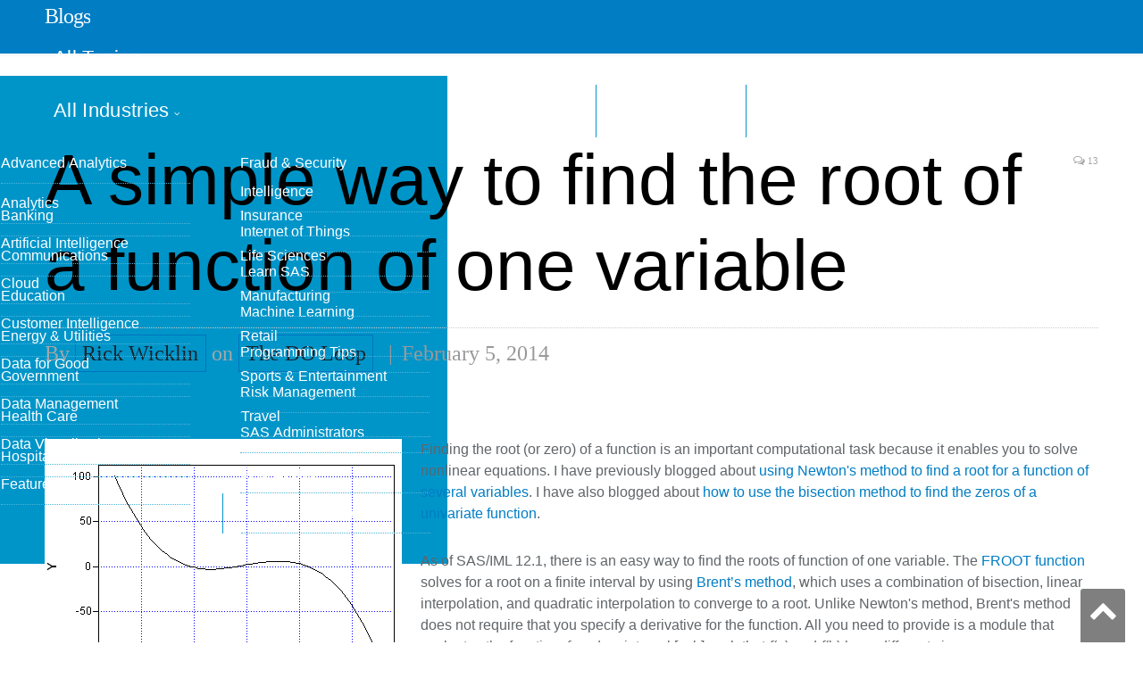

--- FILE ---
content_type: text/html; charset=UTF-8
request_url: https://blogs.sas.com/content/iml/2014/02/05/find-the-root-of-a-function.html
body_size: 11540
content:

<!DOCTYPE html>
<html lang="en-US">
<head>
<meta http-equiv="content-type" content="text/html; charset=UTF-8">
<title>A simple way to find the root of a function of one variable - The DO Loop</title>
<meta name="viewport" content="width=device-width, initial-scale=1" />
<link rel="pingback" href="https://blogs.sas.com/content/iml/xmlrpc.php" />
<meta property="og:title" content="A simple way to find the root of a function of one variable"/>
<meta property="og:type" content="article"/>
<meta property="og:url" content="https://blogs.sas.com/content/iml/2014/02/05/find-the-root-of-a-function.html"/>
<meta property="og:site_name" content="The DO Loop"/>
<meta property="og:description" content="Finding the root (or zero) of a function is an important computational task because it enables you to solve nonlinear equations."/>
<meta property="fb:app_id" content="129959910415506"/>
<meta property="og:image" content="https://blogs.sas.com/content/iml/files/2011/08/bisection.png"/><script>(function(w,d,s,l,i){w[l]=w[l]||[];w[l].push({'gtm.start':
new Date().getTime(),event:'gtm.js'});var f=d.getElementsByTagName(s)[0],
j=d.createElement(s),dl=l!='dataLayer'?'&l='+l:'';j.async=true;j.src=
'https://www.googletagmanager.com/gtm.js?id='+i+dl;f.parentNode.insertBefore(j,f);
})(window,document,'script','dataLayer','GTM-PWTVHH');</script>
<script type="text/javascript" src="//assets.adobedtm.com/a4a4268256930a29de311efab04f43cf44db167b/satelliteLib-392eedeb8633e1cc249f4de8df2bb2cfb4073228.js"></script>
<meta name='robots' content='index, follow, max-image-preview:large, max-snippet:-1, max-video-preview:-1' />

	
	<link rel="canonical" href="https://blogs.sas.com/content/iml/2014/02/05/find-the-root-of-a-function.html" />
	<meta name="twitter:card" content="summary_large_image" />
	<meta name="twitter:title" content="A simple way to find the root of a function of one variable - The DO Loop" />
	<meta name="twitter:description" content="Finding the root (or zero) of a function is an important computational task because it enables you to solve nonlinear equations. I have previously blogged about using Newton&#039;s method to find a root for a function of several variables. I have also blogged about how to use the bisection method" />
	<meta name="twitter:image" content="https://blogs.sas.com/content/iml/files/2011/08/bisection.png" />
	<meta name="twitter:creator" content="@https://twitter.com/RickWicklin" />
	<meta name="twitter:site" content="@rickwicklin" />
	<meta name="twitter:label1" content="Written by" />
	<meta name="twitter:data1" content="Rick Wicklin" />
	<meta name="twitter:label2" content="Est. reading time" />
	<meta name="twitter:data2" content="2 minutes" />
	<script type="application/ld+json" class="yoast-schema-graph">{"@context":"https://schema.org","@graph":[{"@type":"WebPage","@id":"https://blogs.sas.com/content/iml/2014/02/05/find-the-root-of-a-function.html","url":"https://blogs.sas.com/content/iml/2014/02/05/find-the-root-of-a-function.html","name":"A simple way to find the root of a function of one variable - The DO Loop","isPartOf":{"@id":"https://blogs.sas.com/content/iml/#website"},"primaryImageOfPage":{"@id":"https://blogs.sas.com/content/iml/2014/02/05/find-the-root-of-a-function.html#primaryimage"},"image":{"@id":"https://blogs.sas.com/content/iml/2014/02/05/find-the-root-of-a-function.html#primaryimage"},"thumbnailUrl":"https://blogs.sas.com/content/iml/files/2011/08/bisection.png","datePublished":"2014-02-05T10:20:02+00:00","dateModified":"2017-02-21T21:32:53+00:00","author":{"@id":"https://blogs.sas.com/content/iml/#/schema/person/4fc5551ad937a17e508e4959197a2006"},"breadcrumb":{"@id":"https://blogs.sas.com/content/iml/2014/02/05/find-the-root-of-a-function.html#breadcrumb"},"inLanguage":"en-US","potentialAction":[{"@type":"ReadAction","target":["https://blogs.sas.com/content/iml/2014/02/05/find-the-root-of-a-function.html"]}]},{"@type":"ImageObject","inLanguage":"en-US","@id":"https://blogs.sas.com/content/iml/2014/02/05/find-the-root-of-a-function.html#primaryimage","url":"https://blogs.sas.com/content/iml/files/2011/08/bisection.png","contentUrl":"https://blogs.sas.com/content/iml/files/2011/08/bisection.png","width":"400","height":"300"},{"@type":"BreadcrumbList","@id":"https://blogs.sas.com/content/iml/2014/02/05/find-the-root-of-a-function.html#breadcrumb","itemListElement":[{"@type":"ListItem","position":1,"name":"Home","item":"https://blogs.sas.com/content/iml/"},{"@type":"ListItem","position":2,"name":"A simple way to find the root of a function of one variable"}]},{"@type":"WebSite","@id":"https://blogs.sas.com/content/iml/#website","url":"https://blogs.sas.com/content/iml/","name":"The DO Loop","description":"Statistical programming in SAS with an emphasis on SAS/IML programs","potentialAction":[{"@type":"SearchAction","target":{"@type":"EntryPoint","urlTemplate":"https://blogs.sas.com/content/iml/?s={search_term_string}"},"query-input":"required name=search_term_string"}],"inLanguage":"en-US"},{"@type":"Person","@id":"https://blogs.sas.com/content/iml/#/schema/person/4fc5551ad937a17e508e4959197a2006","name":"Rick Wicklin","image":{"@type":"ImageObject","inLanguage":"en-US","@id":"https://blogs.sas.com/content/iml/#/schema/person/image/","url":"https://secure.gravatar.com/avatar/325802907f1feaa797cc123c5149e066?s=96&d=mm&r=g","contentUrl":"https://secure.gravatar.com/avatar/325802907f1feaa797cc123c5149e066?s=96&d=mm&r=g","caption":"Rick Wicklin"},"description":"Rick Wicklin, PhD, is a distinguished researcher in computational statistics at SAS and is a principal developer of SAS/IML software. His areas of expertise include computational statistics, simulation, statistical graphics, and modern methods in statistical data analysis. Rick is author of the books Statistical Programming with SAS/IML Software and Simulating Data with SAS.","sameAs":["http://blogs.sas.com/content/iml","https://twitter.com/https://twitter.com/RickWicklin"],"url":"https://blogs.sas.com/content/iml/author/rickwicklin"}]}</script>
	


<link rel='dns-prefetch' href='//fonts.googleapis.com' />
<link rel='stylesheet' id='wp-block-library-css' href='https://blogs.sas.com/content/iml/wp-includes/css/dist/block-library/style.min.css?ver=6.6' type='text/css' media='all' />
<style id='classic-theme-styles-inline-css' type='text/css'>
/*! This file is auto-generated */
.wp-block-button__link{color:#fff;background-color:#32373c;border-radius:9999px;box-shadow:none;text-decoration:none;padding:calc(.667em + 2px) calc(1.333em + 2px);font-size:1.125em}.wp-block-file__button{background:#32373c;color:#fff;text-decoration:none}
</style>
<style id='global-styles-inline-css' type='text/css'>
:root{--wp--preset--aspect-ratio--square: 1;--wp--preset--aspect-ratio--4-3: 4/3;--wp--preset--aspect-ratio--3-4: 3/4;--wp--preset--aspect-ratio--3-2: 3/2;--wp--preset--aspect-ratio--2-3: 2/3;--wp--preset--aspect-ratio--16-9: 16/9;--wp--preset--aspect-ratio--9-16: 9/16;--wp--preset--color--black: #000000;--wp--preset--color--cyan-bluish-gray: #abb8c3;--wp--preset--color--white: #ffffff;--wp--preset--color--pale-pink: #f78da7;--wp--preset--color--vivid-red: #cf2e2e;--wp--preset--color--luminous-vivid-orange: #ff6900;--wp--preset--color--luminous-vivid-amber: #fcb900;--wp--preset--color--light-green-cyan: #7bdcb5;--wp--preset--color--vivid-green-cyan: #00d084;--wp--preset--color--pale-cyan-blue: #8ed1fc;--wp--preset--color--vivid-cyan-blue: #0693e3;--wp--preset--color--vivid-purple: #9b51e0;--wp--preset--gradient--vivid-cyan-blue-to-vivid-purple: linear-gradient(135deg,rgba(6,147,227,1) 0%,rgb(155,81,224) 100%);--wp--preset--gradient--light-green-cyan-to-vivid-green-cyan: linear-gradient(135deg,rgb(122,220,180) 0%,rgb(0,208,130) 100%);--wp--preset--gradient--luminous-vivid-amber-to-luminous-vivid-orange: linear-gradient(135deg,rgba(252,185,0,1) 0%,rgba(255,105,0,1) 100%);--wp--preset--gradient--luminous-vivid-orange-to-vivid-red: linear-gradient(135deg,rgba(255,105,0,1) 0%,rgb(207,46,46) 100%);--wp--preset--gradient--very-light-gray-to-cyan-bluish-gray: linear-gradient(135deg,rgb(238,238,238) 0%,rgb(169,184,195) 100%);--wp--preset--gradient--cool-to-warm-spectrum: linear-gradient(135deg,rgb(74,234,220) 0%,rgb(151,120,209) 20%,rgb(207,42,186) 40%,rgb(238,44,130) 60%,rgb(251,105,98) 80%,rgb(254,248,76) 100%);--wp--preset--gradient--blush-light-purple: linear-gradient(135deg,rgb(255,206,236) 0%,rgb(152,150,240) 100%);--wp--preset--gradient--blush-bordeaux: linear-gradient(135deg,rgb(254,205,165) 0%,rgb(254,45,45) 50%,rgb(107,0,62) 100%);--wp--preset--gradient--luminous-dusk: linear-gradient(135deg,rgb(255,203,112) 0%,rgb(199,81,192) 50%,rgb(65,88,208) 100%);--wp--preset--gradient--pale-ocean: linear-gradient(135deg,rgb(255,245,203) 0%,rgb(182,227,212) 50%,rgb(51,167,181) 100%);--wp--preset--gradient--electric-grass: linear-gradient(135deg,rgb(202,248,128) 0%,rgb(113,206,126) 100%);--wp--preset--gradient--midnight: linear-gradient(135deg,rgb(2,3,129) 0%,rgb(40,116,252) 100%);--wp--preset--font-size--small: 13px;--wp--preset--font-size--medium: 20px;--wp--preset--font-size--large: 36px;--wp--preset--font-size--x-large: 42px;--wp--preset--spacing--20: 0.44rem;--wp--preset--spacing--30: 0.67rem;--wp--preset--spacing--40: 1rem;--wp--preset--spacing--50: 1.5rem;--wp--preset--spacing--60: 2.25rem;--wp--preset--spacing--70: 3.38rem;--wp--preset--spacing--80: 5.06rem;--wp--preset--shadow--natural: 6px 6px 9px rgba(0, 0, 0, 0.2);--wp--preset--shadow--deep: 12px 12px 50px rgba(0, 0, 0, 0.4);--wp--preset--shadow--sharp: 6px 6px 0px rgba(0, 0, 0, 0.2);--wp--preset--shadow--outlined: 6px 6px 0px -3px rgba(255, 255, 255, 1), 6px 6px rgba(0, 0, 0, 1);--wp--preset--shadow--crisp: 6px 6px 0px rgba(0, 0, 0, 1);}:where(.is-layout-flex){gap: 0.5em;}:where(.is-layout-grid){gap: 0.5em;}body .is-layout-flex{display: flex;}.is-layout-flex{flex-wrap: wrap;align-items: center;}.is-layout-flex > :is(*, div){margin: 0;}body .is-layout-grid{display: grid;}.is-layout-grid > :is(*, div){margin: 0;}:where(.wp-block-columns.is-layout-flex){gap: 2em;}:where(.wp-block-columns.is-layout-grid){gap: 2em;}:where(.wp-block-post-template.is-layout-flex){gap: 1.25em;}:where(.wp-block-post-template.is-layout-grid){gap: 1.25em;}.has-black-color{color: var(--wp--preset--color--black) !important;}.has-cyan-bluish-gray-color{color: var(--wp--preset--color--cyan-bluish-gray) !important;}.has-white-color{color: var(--wp--preset--color--white) !important;}.has-pale-pink-color{color: var(--wp--preset--color--pale-pink) !important;}.has-vivid-red-color{color: var(--wp--preset--color--vivid-red) !important;}.has-luminous-vivid-orange-color{color: var(--wp--preset--color--luminous-vivid-orange) !important;}.has-luminous-vivid-amber-color{color: var(--wp--preset--color--luminous-vivid-amber) !important;}.has-light-green-cyan-color{color: var(--wp--preset--color--light-green-cyan) !important;}.has-vivid-green-cyan-color{color: var(--wp--preset--color--vivid-green-cyan) !important;}.has-pale-cyan-blue-color{color: var(--wp--preset--color--pale-cyan-blue) !important;}.has-vivid-cyan-blue-color{color: var(--wp--preset--color--vivid-cyan-blue) !important;}.has-vivid-purple-color{color: var(--wp--preset--color--vivid-purple) !important;}.has-black-background-color{background-color: var(--wp--preset--color--black) !important;}.has-cyan-bluish-gray-background-color{background-color: var(--wp--preset--color--cyan-bluish-gray) !important;}.has-white-background-color{background-color: var(--wp--preset--color--white) !important;}.has-pale-pink-background-color{background-color: var(--wp--preset--color--pale-pink) !important;}.has-vivid-red-background-color{background-color: var(--wp--preset--color--vivid-red) !important;}.has-luminous-vivid-orange-background-color{background-color: var(--wp--preset--color--luminous-vivid-orange) !important;}.has-luminous-vivid-amber-background-color{background-color: var(--wp--preset--color--luminous-vivid-amber) !important;}.has-light-green-cyan-background-color{background-color: var(--wp--preset--color--light-green-cyan) !important;}.has-vivid-green-cyan-background-color{background-color: var(--wp--preset--color--vivid-green-cyan) !important;}.has-pale-cyan-blue-background-color{background-color: var(--wp--preset--color--pale-cyan-blue) !important;}.has-vivid-cyan-blue-background-color{background-color: var(--wp--preset--color--vivid-cyan-blue) !important;}.has-vivid-purple-background-color{background-color: var(--wp--preset--color--vivid-purple) !important;}.has-black-border-color{border-color: var(--wp--preset--color--black) !important;}.has-cyan-bluish-gray-border-color{border-color: var(--wp--preset--color--cyan-bluish-gray) !important;}.has-white-border-color{border-color: var(--wp--preset--color--white) !important;}.has-pale-pink-border-color{border-color: var(--wp--preset--color--pale-pink) !important;}.has-vivid-red-border-color{border-color: var(--wp--preset--color--vivid-red) !important;}.has-luminous-vivid-orange-border-color{border-color: var(--wp--preset--color--luminous-vivid-orange) !important;}.has-luminous-vivid-amber-border-color{border-color: var(--wp--preset--color--luminous-vivid-amber) !important;}.has-light-green-cyan-border-color{border-color: var(--wp--preset--color--light-green-cyan) !important;}.has-vivid-green-cyan-border-color{border-color: var(--wp--preset--color--vivid-green-cyan) !important;}.has-pale-cyan-blue-border-color{border-color: var(--wp--preset--color--pale-cyan-blue) !important;}.has-vivid-cyan-blue-border-color{border-color: var(--wp--preset--color--vivid-cyan-blue) !important;}.has-vivid-purple-border-color{border-color: var(--wp--preset--color--vivid-purple) !important;}.has-vivid-cyan-blue-to-vivid-purple-gradient-background{background: var(--wp--preset--gradient--vivid-cyan-blue-to-vivid-purple) !important;}.has-light-green-cyan-to-vivid-green-cyan-gradient-background{background: var(--wp--preset--gradient--light-green-cyan-to-vivid-green-cyan) !important;}.has-luminous-vivid-amber-to-luminous-vivid-orange-gradient-background{background: var(--wp--preset--gradient--luminous-vivid-amber-to-luminous-vivid-orange) !important;}.has-luminous-vivid-orange-to-vivid-red-gradient-background{background: var(--wp--preset--gradient--luminous-vivid-orange-to-vivid-red) !important;}.has-very-light-gray-to-cyan-bluish-gray-gradient-background{background: var(--wp--preset--gradient--very-light-gray-to-cyan-bluish-gray) !important;}.has-cool-to-warm-spectrum-gradient-background{background: var(--wp--preset--gradient--cool-to-warm-spectrum) !important;}.has-blush-light-purple-gradient-background{background: var(--wp--preset--gradient--blush-light-purple) !important;}.has-blush-bordeaux-gradient-background{background: var(--wp--preset--gradient--blush-bordeaux) !important;}.has-luminous-dusk-gradient-background{background: var(--wp--preset--gradient--luminous-dusk) !important;}.has-pale-ocean-gradient-background{background: var(--wp--preset--gradient--pale-ocean) !important;}.has-electric-grass-gradient-background{background: var(--wp--preset--gradient--electric-grass) !important;}.has-midnight-gradient-background{background: var(--wp--preset--gradient--midnight) !important;}.has-small-font-size{font-size: var(--wp--preset--font-size--small) !important;}.has-medium-font-size{font-size: var(--wp--preset--font-size--medium) !important;}.has-large-font-size{font-size: var(--wp--preset--font-size--large) !important;}.has-x-large-font-size{font-size: var(--wp--preset--font-size--x-large) !important;}
:where(.wp-block-post-template.is-layout-flex){gap: 1.25em;}:where(.wp-block-post-template.is-layout-grid){gap: 1.25em;}
:where(.wp-block-columns.is-layout-flex){gap: 2em;}:where(.wp-block-columns.is-layout-grid){gap: 2em;}
:root :where(.wp-block-pullquote){font-size: 1.5em;line-height: 1.6;}
</style>
<link rel='stylesheet' id='bcct_style-css' href='https://blogs.sas.com/content/iml/wp-content/plugins/better-click-to-tweet/assets/css/styles.css?ver=3.0' type='text/css' media='all' />
<link rel='stylesheet' id='wp-syntax-css-css' href='https://blogs.sas.com/content/iml/wp-content/plugins/wp-syntax/css/wp-syntax.css?ver=1.0' type='text/css' media='all' />
<link rel='stylesheet' id='smartmag-fonts-css' href='https://fonts.googleapis.com/css?family=Open+Sans:400,400Italic,600,700|Roboto+Slab|Merriweather:300italic&#038;subset' type='text/css' media='all' />
<link rel='stylesheet' id='pretty-photo-css' href='https://blogs.sas.com/content/iml/wp-content/themes/smart-mag/css/prettyPhoto.css?ver=2.6.1' type='text/css' media='all' />
<link rel='stylesheet' id='smartmag-font-awesome-css' href='https://blogs.sas.com/content/iml/wp-content/themes/smart-mag/css/fontawesome/css/font-awesome.min.css?ver=2.6.1' type='text/css' media='all' />
<link rel='stylesheet' id='smartmag-core-css' href='https://blogs.sas.com/content/iml/wp-content/themes/smart-mag-child/style.css?ver=2.6.1' type='text/css' media='all' />
<link rel='stylesheet' id='custom-css-css' href='https://blogs.sas.com/content/iml/?bunyad_custom_css=1&#038;ver=6.6' type='text/css' media='all' />
<script type="text/javascript" src="https://blogs.sas.com/content/iml/wp-includes/js/jquery/jquery.min.js?ver=3.7.1" id="jquery-core-js"></script>
<script type="text/javascript" src="https://blogs.sas.com/content/iml/wp-content/themes/smart-mag/js/jquery.prettyPhoto.js?ver=6.6" id="pretty-photo-smartmag-js"></script>
<link rel="alternate" type="application/feed+json" title="The DO Loop &raquo; JSON Feed" href="https://blogs.sas.com/content/iml/feed/json" />
<link rel="alternate" type="application/feed+json" title="The DO Loop &raquo; A simple way to find the root of a function of one variable Comments Feed" href="https://blogs.sas.com/content/iml/2014/02/05/find-the-root-of-a-function.html/feed/json" />
    <script>
    (function(i,s,o,g,r,a,m){i['GoogleAnalyticsObject']=r;i[r]=i[r]||function(){
        (i[r].q=i[r].q||[]).push(arguments)},i[r].l=1*new Date();a=s.createElement(o),
        m=s.getElementsByTagName(o)[0];a.async=1;a.src=g;m.parentNode.insertBefore(a,m)
    })(window,document,'script','https://www.google-analytics.com/analytics.js','ga');
      ga('create', 'UA-1022528-1', 'auto');
      ga('send', 'pageview');
    </script>
<link rel="shortcut icon" type="image/x-icon" href="/content/wp-content/themes/smart-mag-child/library/images/favicon.ico">
<link rel="stylesheet" href="https://www.sas.com/etc/designs/saswww/global-header.css" type="text/css" media="all" />
</head>
<body class="post-template-default single single-post postid-10735 single-format-standard page-builder no-sidebar full has-nav-light has-nav-full has-mobile-head">
<script type="text/javascript" src="https://www.sas.com/en_us/navigation/header/global-links-header.pheader.html"></script>
<script type="text/javascript" src="https://www.sas.com/etc/designs/saswww/global-header-min.js"></script>
<noscript><iframe src="https://www.googletagmanager.com/ns.html?id=GTM-PWTVHH"
height="0" width="0" style="display:none;visibility:hidden"></iframe></noscript>
<div class="main-wrap">
	
	
	<div class="top-bar hidden">
	
		
		<div class="search">
			<form role="search" action="/content/" method="get">
				<input type="text" name="s" class="query" value="" placeholder="Search..."/>
				<button class="search-button" type="submit"><i class="fa fa-search"></i></button>
			</form>
		</div>	
	</div>
	
	<div id="main-head" class="main-head">
		
		<div class="wrap">
			
							<div class="mobile-head">
				
					<div class="menu-icon"><a href="#"><i class="fa fa-bars"></i></a></div>
					<div class="title">
								<a href="/content/" rel="home">
		
							<h1>Blogs</h1>						
		</a>					</div>
				</div>
			
			<header class="default">
			
				<div class="title">
							<a href="/content/" rel="home">
		
							<h1>Blogs</h1>						
		</a>				</div>
				
									
					<div class="right">
										</div>
					
								
			</header>
				
							
		</div>
		
		
<div class="navigation-wrap cf">

	<nav class="navigation cf nav-full nav-light has-search">
	
		<div class="wrap">
		
			<div class="mobile" data-type="off-canvas" data-search="1">
				<a href="#" class="selected">
					<span class="text">Navigate</span><span class="current"></span> <i class="hamburger fa fa-bars"></i>
				</a>
			</div>
			            <div class="menu-main-menu-container"><ul id="menu-main-menu" class="menu"><li class="nav-item-1 menu-item menu-item-type-custom menu-item-object-custom"><a href="#">All Topics</a></li><li class="nav-item-2 menu-item menu-item-type-custom menu-item-object-custom"><a href="#">All Industries</a></li><li class="menu-item menu-item-type-post_type menu-item-object-page"><a href="/content/blog-directory/">Blog Directory</a></li><li class="menu-item menu-item-type-post_type menu-item-object-page"><a href="/content/subscribe/">Subscribe</a></li></ul></div><div id="nav-blog-menu-1" class="ddpanel blog-menu"><button id="nav-blog-menu-1-close" class="close foobar" aria-label="Close"></button><div class="menu-all-topics-menu-container"><ul id="menu-all-topics-menu" class="globalnavmenu"><li id="menu-item-37936" class="menu-item menu-item-type-taxonomy menu-item-object-topic menu-item-37936"><a href="https://blogs.sas.com/content/topic/advanced-analytics">Advanced Analytics</a></li>
<li id="menu-item-37937" class="menu-item menu-item-type-taxonomy menu-item-object-topic menu-item-37937"><a href="https://blogs.sas.com/content/topic/analytics">Analytics</a></li>
<li id="menu-item-37938" class="menu-item menu-item-type-taxonomy menu-item-object-topic menu-item-37938"><a href="https://blogs.sas.com/content/topic/artificial-intelligence">Artificial Intelligence</a></li>
<li id="menu-item-67675" class="menu-item menu-item-type-taxonomy menu-item-object-topic menu-item-67675"><a href="https://blogs.sas.com/content/topic/cloud">Cloud</a></li>
<li id="menu-item-37939" class="menu-item menu-item-type-taxonomy menu-item-object-topic menu-item-37939"><a href="https://blogs.sas.com/content/topic/customer-intelligence">Customer Intelligence</a></li>
<li id="menu-item-37940" class="menu-item menu-item-type-taxonomy menu-item-object-topic menu-item-37940"><a href="https://blogs.sas.com/content/topic/data-for-good">Data for Good</a></li>
<li id="menu-item-37941" class="menu-item menu-item-type-taxonomy menu-item-object-topic menu-item-37941"><a href="https://blogs.sas.com/content/topic/data-management">Data Management</a></li>
<li id="menu-item-37942" class="menu-item menu-item-type-taxonomy menu-item-object-topic menu-item-37942"><a href="https://blogs.sas.com/content/topic/data-visualization">Data Visualization</a></li>
<li id="menu-item-37943" class="menu-item menu-item-type-taxonomy menu-item-object-topic menu-item-37943"><a href="https://blogs.sas.com/content/topic/featured">Featured</a></li>
<li id="menu-item-37944" class="menu-item menu-item-type-taxonomy menu-item-object-topic menu-item-37944"><a href="https://blogs.sas.com/content/topic/fraud-security">Fraud &amp; Security Intelligence</a></li>
<li id="menu-item-37945" class="menu-item menu-item-type-taxonomy menu-item-object-topic menu-item-37945"><a href="https://blogs.sas.com/content/topic/iot">Internet of Things</a></li>
<li id="menu-item-37946" class="menu-item menu-item-type-taxonomy menu-item-object-topic menu-item-37946"><a href="https://blogs.sas.com/content/topic/learn-sas">Learn SAS</a></li>
<li id="menu-item-37947" class="menu-item menu-item-type-taxonomy menu-item-object-topic menu-item-37947"><a href="https://blogs.sas.com/content/topic/machine-learning">Machine Learning</a></li>
<li id="menu-item-37949" class="menu-item menu-item-type-taxonomy menu-item-object-topic menu-item-37949"><a href="https://blogs.sas.com/content/topic/programming-tips">Programming Tips</a></li>
<li id="menu-item-37950" class="menu-item menu-item-type-taxonomy menu-item-object-topic menu-item-37950"><a href="https://blogs.sas.com/content/topic/risk-management">Risk Management</a></li>
<li id="menu-item-37951" class="menu-item menu-item-type-taxonomy menu-item-object-topic menu-item-37951"><a href="https://blogs.sas.com/content/topic/sas-administrators">SAS Administrators</a></li>
<li id="menu-item-37952" class="menu-item menu-item-type-taxonomy menu-item-object-topic menu-item-37952"><a href="https://blogs.sas.com/content/topic/sas-events">SAS Events</a></li>
<li id="menu-item-37953" class="menu-item menu-item-type-taxonomy menu-item-object-topic menu-item-37953"><a href="https://blogs.sas.com/content/topic/students-educators">Students &amp; Educators</a></li>
</ul></div></div><div id="nav-blog-menu-2" class="ddpanel blog-menu"><button id="nav-blog-menu-2-close" class="close foobar" aria-label="Close"></button><div class="menu-industry-menu-container"><ul id="menu-industry-menu" class="globalnavmenu"><li id="menu-item-37954" class="menu-item menu-item-type-taxonomy menu-item-object-industry menu-item-37954"><a href="https://blogs.sas.com/content/industry/ind-banking">Banking</a></li>
<li id="menu-item-37955" class="menu-item menu-item-type-taxonomy menu-item-object-industry menu-item-37955"><a href="https://blogs.sas.com/content/industry/ind-communications">Communications</a></li>
<li id="menu-item-37956" class="menu-item menu-item-type-taxonomy menu-item-object-industry menu-item-37956"><a href="https://blogs.sas.com/content/industry/ind-education">Education</a></li>
<li id="menu-item-37957" class="menu-item menu-item-type-taxonomy menu-item-object-industry menu-item-37957"><a href="https://blogs.sas.com/content/industry/ind-energy-utilities">Energy &#038; Utilities</a></li>
<li id="menu-item-37958" class="menu-item menu-item-type-taxonomy menu-item-object-industry menu-item-37958"><a href="https://blogs.sas.com/content/industry/ind-government">Government</a></li>
<li id="menu-item-37959" class="menu-item menu-item-type-taxonomy menu-item-object-industry menu-item-37959"><a href="https://blogs.sas.com/content/industry/ind-health-care">Health Care</a></li>
<li id="menu-item-37960" class="menu-item menu-item-type-taxonomy menu-item-object-industry menu-item-37960"><a href="https://blogs.sas.com/content/industry/ind-hospitality">Hospitality</a></li>
<li id="menu-item-37961" class="menu-item menu-item-type-taxonomy menu-item-object-industry menu-item-37961"><a href="https://blogs.sas.com/content/industry/ind-insurance">Insurance</a></li>
<li id="menu-item-37962" class="menu-item menu-item-type-taxonomy menu-item-object-industry menu-item-37962"><a href="https://blogs.sas.com/content/industry/ind-life-sciences">Life Sciences</a></li>
<li id="menu-item-37963" class="menu-item menu-item-type-taxonomy menu-item-object-industry menu-item-37963"><a href="https://blogs.sas.com/content/industry/ind-manufacturing">Manufacturing</a></li>
<li id="menu-item-37964" class="menu-item menu-item-type-taxonomy menu-item-object-industry menu-item-37964"><a href="https://blogs.sas.com/content/industry/ind-retail">Retail</a></li>
<li id="menu-item-37965" class="menu-item menu-item-type-taxonomy menu-item-object-industry menu-item-37965"><a href="https://blogs.sas.com/content/industry/ind-sports-entertainment">Sports &#038; Entertainment</a></li>
<li id="menu-item-37966" class="menu-item menu-item-type-taxonomy menu-item-object-industry menu-item-37966"><a href="https://blogs.sas.com/content/industry/ind-travel">Travel</a></li>
</ul></div></div>				
		</div>
		
	</nav>
	
</div>		
	</div>	


<div class="main wrap cf">

		
	<div class="row">
	
		<div class="col-8 main-content">
		
				
				
<article id="post-10735" class="post-10735 post type-post status-publish format-standard has-post-thumbnail category-uncategorized tag-12-1 tag-numerical-analysis language-en" itemscope itemtype="http://schema.org/Article">
	
	<header class="post-header cf">
	
			

		
		
				<div class="heading cf">
				
			<h1 class="post-title item fn" itemprop="name headline">
			A simple way to find the root of a function of one variable			</h1>
			
			<a href="https://blogs.sas.com/content/iml/2014/02/05/find-the-root-of-a-function.html#comments" class="comments"><i class="fa fa-comments-o"></i> 13</a>
		
		</div>

		<div class="post-meta cf">
			<span class="posted-by">By 
				<span class="reviewer" itemprop="author"><a href="/content/author/rickwicklin/" title="Posts by Rick Wicklin" rel="author">Rick Wicklin</a> on <a href="https://blogs.sas.com/content/iml/">The DO Loop</a></span>
			</span>
			
			<span class="posted-on">
				<span class="dtreviewed">
					<time class="value-title" datetime="2014-02-05T05:20:02-05:00" title="2014-02-05" itemprop="datePublished">February 5, 2014</time>
				</span>
			</span>
			
			<span class="cats"></span>
            
        </div>
        <div class="post-metaindustry">
                </div>	
			
	</header>

	

	<div class="post-container cf">
	
		<div class="post-content-right">
			<div class="post-content description " itemprop="articleBody">
	
					
				
		<a href="https://blogs.sas.com/content/iml/files/2011/08/bisection.png"><img fetchpriority="high" decoding="async" src="https://blogs.sas.com/content/iml/files/2011/08/bisection.png" alt="" width="400" height="300" class="alignleft size-full wp-image-1679" srcset="https://blogs.sas.com/content/iml/files/2011/08/bisection.png 400w, https://blogs.sas.com/content/iml/files/2011/08/bisection-300x225.png 300w" sizes="(max-width: 400px) 100vw, 400px" /></a>

<p>
Finding the root (or zero) of a function is an important computational task because it enables you to solve nonlinear equations. I have previously blogged about <a href="https://blogs.sas.com/content/iml/2011/08/05/using-newtons-method-to-find-the-zero-of-a-function/">using Newton's method to find a root for a function of several variables</a>.  I have also blogged about <a href="https://blogs.sas.com/content/iml/2011/08/03/finding-the-root-of-a-univariate-function/" title="How to find the root of a univariate function">how to use the bisection method to find the zeros of a univariate function</a>.
</p><p>
As of SAS/IML 12.1, there is an easy way to find the roots of function of one variable. The <a href="http://support.sas.com/documentation/cdl/en/imlug/66845/HTML/default/viewer.htm#imlug_langref_sect139.htm" title="Documentation for the FROOT function">FROOT function</a> solves for a root on a finite interval by using <a href="http://en.wikipedia.org/wiki/Brent's_method">Brent’s method</a>, which uses a combination of bisection, linear interpolation, and quadratic interpolation to converge to a root.  Unlike Newton's method, Brent's method does not require that you specify a derivative for the function.  All you need to provide is a module that evaluates the function, <em>f</em>, and an interval [a, b] such that <em>f</em>(a) and <em>f</em>(b) have different signs.
</p><p>
If there is a root in the interval, Brent's method is guaranteed to find it.
</p><p>
As an example, the following SAS/IML module defines a function that I investigated in a previous blog post:
</p>


<div class="wp_syntax"><table><tr><td class="code"><pre class="text" style="font-family:monospace;">proc iml;
start Func(x);
   return( exp(-x##2) - x##3 + 5#x +1 );
finish;</pre></td></tr></table></div>




<p>
The image at the beginning of this article shows the graph of the function on the interval [&ndash;5, 5]. 
The function has three roots. You can use the graph to estimate intervals on which the function contains a root. The FROOT function enables you to find multiple zeros  with a single call, as follows:
</p>


<div class="wp_syntax"><table><tr><td class="code"><pre class="text" style="font-family:monospace;">intervals = {-4   -1.5,         /* 1st interval [-4, -1.5] */
             -1.5  1  ,         /* 2nd interval [-1.5 1]   */
              1    4  };        /* 3rd interval [1, 4]     */
z = froot(&quot;Func&quot;, intervals);
print z;</pre></td></tr></table></div>




<img decoding="async" src="https://blogs.sas.com/content/iml/files/2014/02/t_froot.png" alt="" width="76" height="112" class="alignnone size-full wp-image-10746" />

<p>The vector <tt>z</tt> contains three elements. The first element is the root in the first specified interval, the second element is the root in the second interval, and so forth.  If you specify an interval on which the function does not have a root, then the FROOT function returns a missing value.
</p><p>
That's all there is to it. 
So next time you need to solve a nonlinear equation of one variable, remember that the FROOT function in the SAS/IML language makes the task simple.</p>


		
				
					<div class="tagcloud"><span class="text">Tags </span><a href="/content/tag/12-1/">12.1</a> <a href="/content/tag/numerical-analysis/">Numerical Analysis</a> </div>
				
			</div>
		</div>
		
	</div>
	
	
	
	
	<div class="post-share">
		<span class="text">Share</span>
		
		<span class="share-links">

			<a href="https://twitter.com/share?url=https%3A%2F%2Fblogs.sas.com%2Fcontent%2Fiml%2F2014%2F02%2F05%2Ffind-the-root-of-a-function.html&amp;text=A%20simple%20way%20to%20find%20the%20root%20of%20a%20function%20of%20one%20variable" 
               class="fa fa-twitter" title="Tweet It" target="_blank">
				<span class="visuallyhidden">Twitter</span></a>
				
			<a href="https://www.facebook.com/sharer.php?u=https%3A%2F%2Fblogs.sas.com%2Fcontent%2Fiml%2F2014%2F02%2F05%2Ffind-the-root-of-a-function.html" 
               class="fa fa-facebook" title="Share on Facebook" target="_blank">
				<span class="visuallyhidden">Facebook</span></a>
				
			<a href="https://pinterest.com/pin/create/button/?url=https%3A%2F%2Fblogs.sas.com%2Fcontent%2Fiml%2F2014%2F02%2F05%2Ffind-the-root-of-a-function.html&amp;media=https%3A%2F%2Fblogs.sas.com%2Fcontent%2Fiml%2Ffiles%2F2011%2F08%2Fbisection.png" 
               class="fa fa-pinterest" title="Share on Pinterest" target="_blank">
				<span class="visuallyhidden">Pinterest</span></a>
				
			<a href="https://www.linkedin.com/shareArticle?mini=true&amp;url=https%3A%2F%2Fblogs.sas.com%2Fcontent%2Fiml%2F2014%2F02%2F05%2Ffind-the-root-of-a-function.html" 
               class="fa fa-linkedin" title="Share on LinkedIn" target="_blank">
				<span class="visuallyhidden">LinkedIn</span></a>
				
			<a href="mailto:?subject=A%20simple%20way%20to%20find%20the%20root%20of%20a%20function%20of%20one%20variable&amp;body=https%3A%2F%2Fblogs.sas.com%2Fcontent%2Fiml%2F2014%2F02%2F05%2Ffind-the-root-of-a-function.html" 
               class="fa fa-envelope-o" title="Share via Email">
				<span class="visuallyhidden">Email</span></a>
			
            <a href="https://www.xing.com/spi/shares/new?url=https%3A%2F%2Fblogs.sas.com%2Fcontent%2Fiml%2F2014%2F02%2F05%2Ffind-the-root-of-a-function.html" 
               style="background-color: #cfdc00"  target="_blank" 
               class="fa fa-xing" title="Share on XING"><span class="visuallyhidden">XING</span></a>
		</span>
	</div>
	
		
</article>




		<h3 class="section-head">About Author</h3>

				<section class="author-info">
		
			<img src="https://blogs.sas.com/content/iml/files/userphoto/136.jpg" alt="Rick Wicklin" data-width="60" data-height="60" class="photo" />			
			<div class="description">
                <a href="/content/author/rickwicklin/" title="Posts by Rick Wicklin" rel="author">Rick Wicklin</a><br>Distinguished Researcher in Computational Statistics				
				<ul class="social-icons">
									
					<li>
						<a href="http://blogs.sas.com/content/iml" class="icon fa fa-home" title="Website"> 
							<span class="visuallyhidden">Website</span></a>				
					</li>
					
					
									
					<li>
						<a href="https://twitter.com/RickWicklin" class="icon fa fa-twitter" title="Twitter"> 
							<span class="visuallyhidden">Twitter</span></a>				
					</li>
					
					
								</ul>
				
				<p class="bio">Rick Wicklin, PhD, is a distinguished researcher in computational statistics at SAS and is a principal developer of SAS/IML software.  His areas of expertise include computational statistics, simulation, statistical graphics, and modern methods in statistical data analysis. Rick is author of the books <a title="Statistical Programming with SAS/IML Software" href="http://support.sas.com/publishing/authors/wicklin.html"><em>Statistical Programming with SAS/IML Software</em></a> and <a title="Simulating Data with SAS" href="http://support.sas.com/publishing/authors/wicklin.html"><em>Simulating Data with SAS</em></a>.</p>
			</div>
			
		</section>

	
				<div class="comments">
				
	
	<div id="comments">

			<h3 class="section-head">
			13 Comments		</h3>

		<ol class="comments-list">
					
			<li class="comment even thread-even depth-1" id="li-comment-14493">
				<article id="comment-14493" class="comment">
				
					<div class="comment-avatar">
					<img src="https://blogs.sas.com/content/iml/wp-content/themes/smart-mag-child/library/images/mystery-man-thumb.png" alt="" class="photo"/>					</div>
					
					<div class="comment-meta">					
						<span class="comment-author">Quentin</span> on 
						<a href="https://blogs.sas.com/content/iml/2014/02/05/find-the-root-of-a-function.html#comment-14493" class="comment-time" title="February 5, 2014 at 7:35 am">
							<time pubdate datetime="2014-02-05T07:35:02-05:00">February 5, 2014 7:35 am</time>
						</a>
		
											</div> 
		
					<div class="comment-content">
						<p>Hi,</p>
<p>Just curious, looks like you have to specify each interval, and have to know that each interval has 0 or 1 roots in it?</p>
<p>What happens if there are multiple rooots in your inteval, i.e. intervals={-4 4} would it error or return the first root found or return all three?</p>
<p>Maybe it's a silly question.... I haven't used IML much, but still find your IML posts interesting!</p>
<p>Thx</p>
						
												
			
						<div class="reply">
							<a rel='nofollow' class='comment-reply-link' href='#comment-14493' data-commentid="14493" data-postid="10735" data-belowelement="comment-14493" data-respondelement="respond" data-replyto="Reply to Quentin" aria-label='Reply to Quentin'>Reply <i class="fa fa-angle-right"></i></a>							
						</div>
						
					</div>
				</article>
	
		<ul class="children">
		
			<li class="comment byuser comment-author-rickwicklin bypostauthor odd alt depth-2" id="li-comment-14494">
				<article id="comment-14494" class="comment">
				
					<div class="comment-avatar">
					<img src="https://blogs.sas.com/content/iml/files/userphoto/136.thumbnail.jpg" alt="Rick Wicklin" width="60" height="60" class="photo" />					</div>
					
					<div class="comment-meta">					
						<span class="comment-author"><a href="http://blogs.sas.com/content/iml" class="url" rel="ugc">Rick Wicklin</a></span> on 
						<a href="https://blogs.sas.com/content/iml/2014/02/05/find-the-root-of-a-function.html#comment-14494" class="comment-time" title="February 5, 2014 at 7:56 am">
							<time pubdate datetime="2014-02-05T07:56:06-05:00">February 5, 2014 7:56 am</time>
						</a>
		
											</div> 
		
					<div class="comment-content">
						<p>It is an excellent question. The answer is that FROOT will find one root. In the example above, if I specify the interval [-4,4], FROOT will return the zero at 2.33.  If you look back at my article on the bisection method, you will see that the same thing (finding one root) occurs with bisection. Newton's method would also find one root; which one it finds depends on the initial guess.</p>
						
												
			
						<div class="reply">
							<a rel='nofollow' class='comment-reply-link' href='#comment-14494' data-commentid="14494" data-postid="10735" data-belowelement="comment-14494" data-respondelement="respond" data-replyto="Reply to Rick Wicklin" aria-label='Reply to Rick Wicklin'>Reply <i class="fa fa-angle-right"></i></a>							
						</div>
						
					</div>
				</article>
	
		</li>
</ul>
</li>
			
			<li class="post pingback">
				<p>Pingback: <a href="http://blogs.sas.com/content/iml/2014/04/14/summary-of-new-features-in-sasiml-12-1/" class="url" rel="ugc">Summary of new features in SAS/IML 12.1 - The DO Loop</a></p>
			</li>
		
			<li class="comment even thread-odd thread-alt depth-1" id="li-comment-20269">
				<article id="comment-20269" class="comment">
				
					<div class="comment-avatar">
					<img src="https://blogs.sas.com/content/iml/wp-content/themes/smart-mag-child/library/images/mystery-man-thumb.png" alt="" class="photo"/>					</div>
					
					<div class="comment-meta">					
						<span class="comment-author">Rick Aultman</span> on 
						<a href="https://blogs.sas.com/content/iml/2014/02/05/find-the-root-of-a-function.html#comment-20269" class="comment-time" title="June 17, 2014 at 3:05 am">
							<time pubdate datetime="2014-06-17T03:05:39-04:00">June 17, 2014 3:05 am</time>
						</a>
		
											</div> 
		
					<div class="comment-content">
						<p>Question.  How can one integrate out on y for function G(x,y) and then find the roots of F(x) - k (where k is a constant)  over a range of intervals?</p>
						
												
			
						<div class="reply">
							<a rel='nofollow' class='comment-reply-link' href='#comment-20269' data-commentid="20269" data-postid="10735" data-belowelement="comment-20269" data-respondelement="respond" data-replyto="Reply to Rick Aultman" aria-label='Reply to Rick Aultman'>Reply <i class="fa fa-angle-right"></i></a>							
						</div>
						
					</div>
				</article>
	
		<ul class="children">
		
			<li class="comment byuser comment-author-rickwicklin bypostauthor odd alt depth-2" id="li-comment-20284">
				<article id="comment-20284" class="comment">
				
					<div class="comment-avatar">
					<img src="https://blogs.sas.com/content/iml/files/userphoto/136.thumbnail.jpg" alt="Rick Wicklin" width="60" height="60" class="photo" />					</div>
					
					<div class="comment-meta">					
						<span class="comment-author"><a href="http://blogs.sas.com/content/iml" class="url" rel="ugc">Rick Wicklin</a></span> on 
						<a href="https://blogs.sas.com/content/iml/2014/02/05/find-the-root-of-a-function.html#comment-20284" class="comment-time" title="June 17, 2014 at 7:01 am">
							<time pubdate datetime="2014-06-17T07:01:13-04:00">June 17, 2014 7:01 am</time>
						</a>
		
											</div> 
		
					<div class="comment-content">
						<p><a href="http://blogs.sas.com/content/iml/2010/10/27/evaluate-an-iterated-integral/" rel="nofollow">Use the QUAD function to integrate over y</a>, where x is a parameter. If you have questions, post them to the <a href="https://communities.sas.com/community/support-communities/sas_iml_and_sas_iml_studio" rel="nofollow">SAS/IML Support Community</a> along with definition of G(x,y) and the values of k.</p>
						
												
			
						<div class="reply">
							<a rel='nofollow' class='comment-reply-link' href='#comment-20284' data-commentid="20284" data-postid="10735" data-belowelement="comment-20284" data-respondelement="respond" data-replyto="Reply to Rick Wicklin" aria-label='Reply to Rick Wicklin'>Reply <i class="fa fa-angle-right"></i></a>							
						</div>
						
					</div>
				</article>
	
		</li>
</ul>
</li>
			
			<li class="post pingback">
				<p>Pingback: <a href="http://blogs.sas.com/content/iml/2016/01/20/banking-to-45-aspect-ratio-time-series.html" class="url" rel="ugc">Banking to 45 degrees: Aspect ratios for time series plots</a></p>
			</li>
			
			<li class="post pingback">
				<p>Pingback: <a href="http://blogs.sas.com/content/iml/2016/08/24/halleys-method-finding-roots.html" class="url" rel="ugc">Halley&#039;s method for finding roots - The DO Loop</a></p>
			</li>
			
			<li class="post pingback">
				<p>Pingback: <a href="http://blogs.sas.com/content/iml/2016/12/28/contaminated-normal-distribution.html" class="url" rel="ugc">The contaminated normal distribution - The DO Loop</a></p>
			</li>
		
			<li class="comment even thread-even depth-1" id="li-comment-265085">
				<article id="comment-265085" class="comment">
				
					<div class="comment-avatar">
					<img src="https://blogs.sas.com/content/iml/wp-content/themes/smart-mag-child/library/images/mystery-man-thumb.png" alt="" class="photo"/>					</div>
					
					<div class="comment-meta">					
						<span class="comment-author">Amandeep.singh</span> on 
						<a href="https://blogs.sas.com/content/iml/2014/02/05/find-the-root-of-a-function.html#comment-265085" class="comment-time" title="August 9, 2018 at 9:35 am">
							<time pubdate datetime="2018-08-09T09:35:36-04:00">August 9, 2018 9:35 am</time>
						</a>
		
											</div> 
		
					<div class="comment-content">
						<p>F(z)= 2×cube of z + 4× square of z + 3z +1 . What is the number of roots of polynomial</p>
						
												
			
						<div class="reply">
							<a rel='nofollow' class='comment-reply-link' href='#comment-265085' data-commentid="265085" data-postid="10735" data-belowelement="comment-265085" data-respondelement="respond" data-replyto="Reply to Amandeep.singh" aria-label='Reply to Amandeep.singh'>Reply <i class="fa fa-angle-right"></i></a>							
						</div>
						
					</div>
				</article>
	
		<ul class="children">
		
			<li class="comment byuser comment-author-rickwicklin bypostauthor odd alt depth-2" id="li-comment-265091">
				<article id="comment-265091" class="comment">
				
					<div class="comment-avatar">
					<img src="https://blogs.sas.com/content/iml/files/userphoto/136.thumbnail.jpg" alt="Rick Wicklin" width="60" height="60" class="photo" />					</div>
					
					<div class="comment-meta">					
						<span class="comment-author"><a href="http://blogs.sas.com/content/iml" class="url" rel="ugc">Rick Wicklin</a></span> on 
						<a href="https://blogs.sas.com/content/iml/2014/02/05/find-the-root-of-a-function.html#comment-265091" class="comment-time" title="August 9, 2018 at 4:27 pm">
							<time pubdate datetime="2018-08-09T16:27:24-04:00">August 9, 2018 4:27 pm</time>
						</a>
		
											</div> 
		
					<div class="comment-content">
						<p>The <a href="https://blogs.sas.com/content/iml/2014/02/12/fundamental-theorems-of-mathematics-and-statistics.html">Fundamental Theorem of Algebra</a> tells you that a polynomial of degree n has exactly n complex roots. There is no simple analytical method to determine the number of real roots for an arbitrary polynomial, but a cubic always has 1 or 3 roots (counted with multiplicity). With calculus, you can prove that your cubic polynomial has exactly one real root.</p>
						
												
			
						<div class="reply">
							<a rel='nofollow' class='comment-reply-link' href='#comment-265091' data-commentid="265091" data-postid="10735" data-belowelement="comment-265091" data-respondelement="respond" data-replyto="Reply to Rick Wicklin" aria-label='Reply to Rick Wicklin'>Reply <i class="fa fa-angle-right"></i></a>							
						</div>
						
					</div>
				</article>
	
		</li>
</ul>
</li>
			
			<li class="post pingback">
				<p>Pingback: <a href="https://blogs.sas.com/content/iml/2019/08/12/school-math-is-useful.html" class="url" rel="ugc">The math you learned in school: Yes, it’s useful! - The DO Loop</a></p>
			</li>
			
			<li class="post pingback">
				<p>Pingback: <a href="https://blogs.sas.com/content/iml/2025/02/05/inflection-point.html" class="url" rel="ugc">Find an inflection point for a function numerically - The DO Loop</a></p>
			</li>
			
			<li class="post pingback">
				<p>Pingback: <a href="https://blogs.sas.com/content/iml/2025/03/10/pi-to-the-power-of-pi.html" class="url" rel="ugc">Pi to the power of pi - The DO Loop</a></p>
			</li>
		</ol>

		
		
	
		<div id="respond" class="comment-respond">
		<h3 id="reply-title" class="comment-reply-title"><span class="section-head">Leave A Reply</span> <small><a rel="nofollow" id="cancel-comment-reply-link" href="/content/iml/2014/02/05/find-the-root-of-a-function.html#respond" style="display:none;">Cancel Reply</a></small></h3><form action="https://blogs.sas.com/content/iml/wp-comments-post.php" method="post" id="commentform" class="comment-form" novalidate>
			<p>
				<textarea name="comment" id="comment" cols="45" rows="8" aria-required="true" placeholder="Your Comment"></textarea>
			</p>
				<p>
					<input name="author" id="author" type="text" size="30" aria-required="true" placeholder="Your Name" value="" />
				</p>

				<p>
					<input name="email" id="email" type="text" size="30" aria-required="true" placeholder="Your Email" value="" />
				</p>
			

				<p>
					<input name="url" id="url" type="text" size="30" placeholder="Your Website" value="" />
				</p>
			
<p class="comment-form-cookies-consent"><input id="wp-comment-cookies-consent" name="wp-comment-cookies-consent" type="checkbox" value="yes" /> <label for="wp-comment-cookies-consent">Save my name, email, and website in this browser for the next time I comment.</label></p>
<p class="form-submit"><input name="submit" type="submit" id="comment-submit" class="submit" value="Post Comment" /> <input type='hidden' name='comment_post_ID' value='10735' id='comment_post_ID' />
<input type='hidden' name='comment_parent' id='comment_parent' value='0' />
</p><p style="display: none;"><input type="hidden" id="akismet_comment_nonce" name="akismet_comment_nonce" value="559acab2bd" /></p><p style="display: none !important;" class="akismet-fields-container" data-prefix="ak_"><label>&#916;<textarea name="ak_hp_textarea" cols="45" rows="8" maxlength="100"></textarea></label><input type="hidden" id="ak_js_1" name="ak_js" value="244"/><script>document.getElementById( "ak_js_1" ).setAttribute( "value", ( new Date() ).getTime() );</script></p></form>	</div>
	
	</div>
				</div>
	
				
		</div>
		
			
	</div> 
		
	
</div> 


		
	<footer class="main-footer">
	
		
	
		
	</footer>
	
</div>

<p id="back-top">
    <a href="#" class="topbutton">Back to Top</a>
</p>

<script type="text/javascript" src="https://blogs.sas.com/content/iml/wp-includes/js/comment-reply.min.js?ver=6.6" id="comment-reply-js" async="async" data-wp-strategy="async"></script>
<script type="text/javascript" src="https://blogs.sas.com/content/iml/wp-content/themes/smart-mag/js/bunyad-theme.js?ver=2.6.1" id="bunyad-theme-js"></script>
<script type="text/javascript" src="https://blogs.sas.com/content/iml/wp-content/themes/smart-mag/js/jquery.flexslider-min.js?ver=2.6.1" id="flex-slider-js"></script>
<script type="text/javascript" src="https://blogs.sas.com/content/iml/wp-content/themes/smart-mag/js/jquery.sticky-sidebar.min.js?ver=2.6.1" id="sticky-sidebar-js"></script>
<script defer type="text/javascript" src="https://blogs.sas.com/content/iml/wp-content/plugins/akismet/_inc/akismet-frontend.js?ver=1704837122" id="akismet-frontend-js"></script>

<script src="https://www.sas.com/en_us.pfooter.html"></script>

<script src="/content/wp-content/themes/smart-mag-child/library/scripts/sas.js?ver=20211203"></script>

<script>
if (typeof _satellite !== 'undefined') {
    _satellite.pageBottom();
}
</script>
<script src="https://www.sas.com/etc/clientlibs/sas/user_profile.min.js"></script>
</body>
</html>